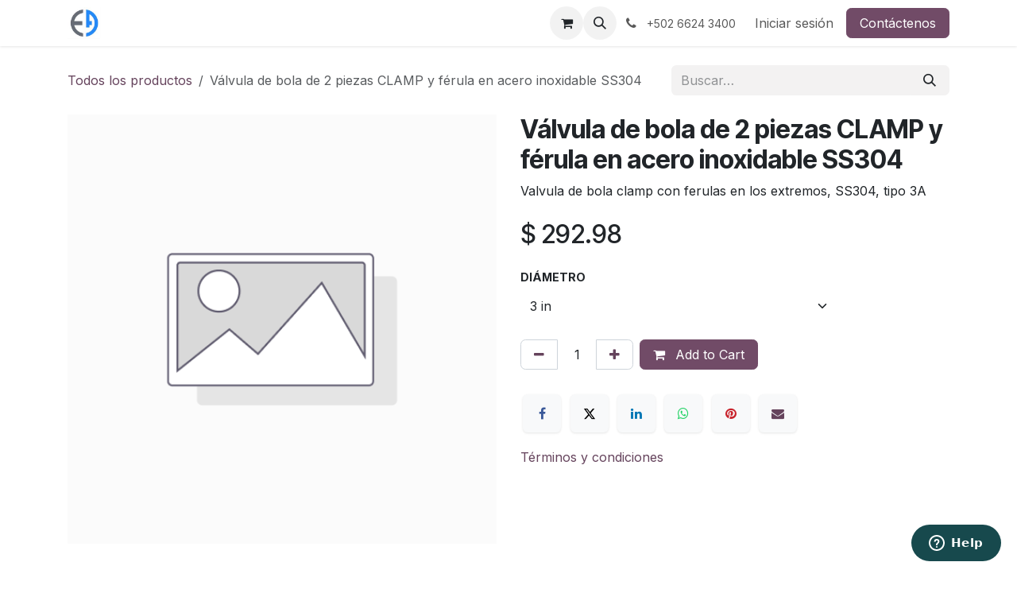

--- FILE ---
content_type: text/html; charset=utf-8
request_url: https://www.enaceroinox.com/shop/valvula-de-bola-de-2-piezas-clamp-y-ferula-en-acero-inoxidable-ss304-2186
body_size: 10902
content:

        

<!DOCTYPE html>
<html lang="es-GT" data-website-id="1" data-main-object="product.template(2186,)" data-add2cart-redirect="1">
    <head>
        <meta charset="utf-8"/>
        <meta http-equiv="X-UA-Compatible" content="IE=edge"/>
        <meta name="viewport" content="width=device-width, initial-scale=1"/>
        <script>
          dataLayer = [{}];
        </script>
          <!-- Google Tag Manager -->
          <script id="tagmanager_code">
            (function(w,d,s,l,i){w[l]=w[l]||[];w[l].push({'gtm.start':
            new Date().getTime(),event:'gtm.js'});var f=d.getElementsByTagName(s)[0],
            j=d.createElement(s),dl=l!='dataLayer'?'&l='+l:'';j.async=true;j.src=
            'https://www.googletagmanager.com/gtm.js?id='+i+dl;f.parentNode.insertBefore(j,f);
            })(window,document,'script','dataLayer','GTM-5WRDK3T');
          </script>
          <!-- End Google Tag Manager -->
        <meta name="generator" content="Odoo"/>
        <meta name="description" content="Valvula de bola clamp con ferulas en los extremos, SS316L, tipo 3A"/>
        <meta name="keywords" content="valvula de bola, valvula de bola clamp, valvula de bola de acero inox"/>
            
        <meta property="og:type" content="website"/>
        <meta property="og:title" content="Válvula de bola de 2 piezas desarmable con  abrazadera y  clamp en los"/>
        <meta property="og:site_name" content="enaceroinox"/>
        <meta property="og:url" content="https://www.enaceroinox.com/shop/valvula-de-bola-de-2-piezas-clamp-y-ferula-en-acero-inoxidable-ss304-2186"/>
        <meta property="og:image" content="https://www.enaceroinox.com/web/image/product.template/2186/image_1024?unique=8aa2713"/>
        <meta property="og:description" content="Valvula de bola clamp con ferulas en los extremos, SS316L, tipo 3A"/>
            
        <meta name="twitter:card" content="summary_large_image"/>
        <meta name="twitter:title" content="Válvula de bola de 2 piezas desarmable con  abrazadera y  clamp en los"/>
        <meta name="twitter:image" content="https://www.enaceroinox.com/web/image/product.template/2186/image_1024?unique=8aa2713"/>
        <meta name="twitter:site" content="@enaceroinox"/>
        <meta name="twitter:description" content="Valvula de bola clamp con ferulas en los extremos, SS316L, tipo 3A"/>
        
        <link rel="canonical" href="https://www.enaceroinox.com/shop/valvula-de-bola-de-2-piezas-clamp-y-ferula-en-acero-inoxidable-ss304-2186"/>
        
        <link rel="preconnect" href="https://fonts.gstatic.com/" crossorigin=""/>
        <title>Válvula de bola de 2 piezas desarmable con  abrazadera y  clamp en los</title>
        <link type="image/x-icon" rel="shortcut icon" href="https://cdn.enaceroinox.com/web/image/website/1/favicon?unique=be56e02"/>
        <link rel="preload" href="https://cdn.enaceroinox.com/web/static/src/libs/fontawesome/fonts/fontawesome-webfont.woff2?v=4.7.0" as="font" crossorigin=""/>
        <link type="text/css" rel="stylesheet" href="/web/assets/1/77a780e/web.assets_frontend.min.css"/>
        <script id="web.layout.odooscript" type="text/javascript">
            var odoo = {
                csrf_token: "2e311a5c04c6493102067205dd74f05a710a5c65o1801442691",
                debug: "",
            };
        </script>
        <script type="text/javascript">
            odoo.__session_info__ = {"is_admin": false, "is_system": false, "is_public": true, "is_internal_user": false, "is_website_user": true, "uid": null, "is_frontend": true, "profile_session": null, "profile_collectors": null, "profile_params": null, "show_effect": false, "currencies": {"9": {"symbol": "$", "position": "before", "digits": [69, 2]}, "1": {"symbol": "\u20ac", "position": "after", "digits": [69, 2]}, "170": {"symbol": "GTQ", "position": "after", "digits": [69, 2]}, "3": {"symbol": "$", "position": "before", "digits": [69, 2]}}, "quick_login": true, "bundle_params": {"lang": "es_GT", "website_id": 1}, "test_mode": false, "websocket_worker_version": "18.0-7", "translationURL": "/website/translations", "cache_hashes": {"translations": "b183a4249f76263923df866a158a0b34b85f7dab"}, "geoip_country_code": "US", "geoip_phone_code": 1, "lang_url_code": "es_GT"};
            if (!/(^|;\s)tz=/.test(document.cookie)) {
                const userTZ = Intl.DateTimeFormat().resolvedOptions().timeZone;
                document.cookie = `tz=${userTZ}; path=/`;
            }
        </script>
        <script type="text/javascript" defer="defer" src="/web/assets/1/dbc3b51/web.assets_frontend_minimal.min.js" onerror="__odooAssetError=1"></script>
        <script type="text/javascript" defer="defer" data-src="/web/assets/1/c8e4bfe/web.assets_frontend_lazy.min.js" onerror="__odooAssetError=1"></script>
        
        <meta name="google-site-verification" content="AKH7Dmet9djy60FbcQMtvWTsXuggDGskLlTF0quX_-c" />
    </head>
    <body>



          <!-- Google Tag Manager (noscript) -->
            <noscript><iframe height="0" width="0" style="display:none;visibility:hidden" src="https://www.googletagmanager.com/ns.html?id=GTM-5WRDK3T"></iframe></noscript>
          <!-- End Google Tag Manager (noscript) -->
        <div id="wrapwrap" class="   ">
            <a class="o_skip_to_content btn btn-primary rounded-0 visually-hidden-focusable position-absolute start-0" href="#wrap">Ir al contenido</a>
                <header id="top" data-anchor="true" data-name="Header" data-extra-items-toggle-aria-label="Botón de elementos adicionales" class="   o_header_fixed" style=" ">
                    
    <nav data-name="Navbar" aria-label="Main" class="navbar navbar-expand-lg navbar-light o_colored_level o_cc d-none d-lg-block shadow-sm ">
        

            <div id="o_main_nav" class="o_main_nav container">
                
    <a data-name="Navbar Logo" href="/" class="navbar-brand logo me-4">
            
            <span role="img" aria-label="Logo of enaceroinox" title="enaceroinox"><img src="https://cdn.enaceroinox.com/web/image/website/1/logo/enaceroinox?unique=be56e02" class="img img-fluid" width="95" height="40" alt="enaceroinox" loading="lazy"/></span>
        </a>
    
                
    <ul role="menu" id="top_menu" class="nav navbar-nav top_menu o_menu_loading me-auto">
        

                    
    <li role="presentation" class="nav-item">
        <a role="menuitem" href="/" class="nav-link ">
            <span>Inicio</span>
        </a>
    </li>
    <li role="presentation" class="nav-item dropdown ">
        <a data-bs-toggle="dropdown" href="#" role="menuitem" class="nav-link dropdown-toggle   ">
            <span>Productos</span>
        </a><ul role="menu" class="dropdown-menu ">
    <li role="presentation" class="">
        <a role="menuitem" href="/laminas-en-acero-inoxidable" class="dropdown-item ">
            <span>Láminas</span>
        </a>
    </li>
    <li role="presentation" class="">
        <a role="menuitem" href="/tuberia-perfiles-en-acero-inoxidable" class="dropdown-item ">
            <span>Tubería y perfiles</span>
        </a>
    </li>
        </ul>
    </li>
    <li role="presentation" class="nav-item">
        <a role="menuitem" href="/shop" class="nav-link ">
            <span>Tienda</span>
        </a>
    </li>
    <li role="presentation" class="nav-item">
        <a role="menuitem" href="/jobs" class="nav-link ">
            <span>Empleos</span>
        </a>
    </li>
                
    </ul>
                
                <ul class="navbar-nav align-items-center gap-2 flex-shrink-0 justify-content-end ps-3">
                    
        
            <li class=" divider d-none"></li> 
            <li class="o_wsale_my_cart  ">
                <a href="/shop/cart" aria-label="Carrito de comercio electrónico" class="o_navlink_background btn position-relative rounded-circle p-1 text-center text-reset">
                    <div class="">
                        <i class="fa fa-shopping-cart fa-stack o_editable_media"></i>
                        <sup class="my_cart_quantity badge text-bg-primary position-absolute top-0 end-0 mt-n1 me-n1 rounded-pill d-none" data-order-id="">0</sup>
                    </div>
                </a>
            </li>
        
                    
        <li class="">
                <div class="modal fade" id="o_search_modal" aria-hidden="true" tabindex="-1">
                    <div class="modal-dialog modal-lg pt-5">
                        <div class="modal-content mt-5">
    <form method="get" class="o_searchbar_form s_searchbar_input " action="/website/search" data-snippet="s_searchbar_input">
            <div role="search" class="input-group input-group-lg">
        <input type="search" name="search" class="search-query form-control oe_search_box border border-end-0 p-3 border-0 bg-light" placeholder="Buscar…" value="" data-search-type="all" data-limit="5" data-display-image="true" data-display-description="true" data-display-extra-link="true" data-display-detail="true" data-order-by="name asc"/>
        <button type="submit" aria-label="Búsqueda" title="Búsqueda" class="btn oe_search_button border border-start-0 px-4 bg-o-color-4">
            <i class="oi oi-search"></i>
        </button>
    </div>

            <input name="order" type="hidden" class="o_search_order_by" value="name asc"/>
            
    
        </form>
                        </div>
                    </div>
                </div>
                <a data-bs-target="#o_search_modal" data-bs-toggle="modal" role="button" title="Búsqueda" href="#" class="btn rounded-circle p-1 lh-1 o_navlink_background text-reset o_not_editable">
                    <i class="oi oi-search fa-stack lh-lg"></i>
                </a>
        </li>
                    
        <li class="">
                <div data-name="Text" class="s_text_block ">
                    <a href="tel://+502 6624 3400" class="nav-link o_nav-link_secondary p-2 oe_edited_link" data-bs-original-title="" title="" aria-describedby="popover60583">
                        <i class="fa fa-1x fa-fw fa-phone me-1"></i>
                        <span class="o_force_ltr"><small><font style="vertical-align: inherit;"><font style="vertical-align: inherit;">+502 6624 3400</font></font></small></span></a>
                </div>
        </li>
                    
                    
                    
            <li class=" o_no_autohide_item">
                <a href="/web/login" class="o_nav_link_btn nav-link border px-3">Iniciar sesión</a>
            </li>
                    
        
        
                    
    <div class="oe_structure oe_structure_solo ">
      <section class="s_text_block oe_unremovable oe_unmovable" data-snippet="s_text_block" data-name="Text">
        <div class="container">
          <a href="/contactus" class="btn btn-primary btn_cta oe_unremovable btn_ca w-100">Contáctenos</a>
        </div>
      </section>
    </div>
                </ul>
            </div>
        
    </nav>
    <nav data-name="Navbar" aria-label="Mobile" class="navbar  navbar-light o_colored_level o_cc o_header_mobile d-block d-lg-none shadow-sm ">
        

        <div class="o_main_nav container flex-wrap justify-content-between">
            
    <a data-name="Navbar Logo" href="/" class="navbar-brand logo ">
            
            <span role="img" aria-label="Logo of enaceroinox" title="enaceroinox"><img src="https://cdn.enaceroinox.com/web/image/website/1/logo/enaceroinox?unique=be56e02" class="img img-fluid" width="95" height="40" alt="enaceroinox" loading="lazy"/></span>
        </a>
    
            <ul class="o_header_mobile_buttons_wrap navbar-nav flex-row align-items-center gap-2 mb-0">
        
            <li class=" divider d-none"></li> 
            <li class="o_wsale_my_cart  ">
                <a href="/shop/cart" aria-label="Carrito de comercio electrónico" class="o_navlink_background_hover btn position-relative rounded-circle border-0 p-1 text-reset">
                    <div class="">
                        <i class="fa fa-shopping-cart fa-stack o_editable_media"></i>
                        <sup class="my_cart_quantity badge text-bg-primary position-absolute top-0 end-0 mt-n1 me-n1 rounded-pill d-none" data-order-id="">0</sup>
                    </div>
                </a>
            </li>
        
                <li class="o_not_editable">
                    <button class="nav-link btn me-auto p-2" type="button" data-bs-toggle="offcanvas" data-bs-target="#top_menu_collapse_mobile" aria-controls="top_menu_collapse_mobile" aria-expanded="false" aria-label="Alternar navegación">
                        <span class="navbar-toggler-icon"></span>
                    </button>
                </li>
            </ul>
            <div id="top_menu_collapse_mobile" class="offcanvas offcanvas-end o_navbar_mobile">
                <div class="offcanvas-header justify-content-end o_not_editable">
                    <button type="button" class="nav-link btn-close" data-bs-dismiss="offcanvas" aria-label="Cerrar"></button>
                </div>
                <div class="offcanvas-body d-flex flex-column justify-content-between h-100 w-100">
                    <ul class="navbar-nav">
                        
                        
        <li class="">
    <form method="get" class="o_searchbar_form s_searchbar_input " action="/website/search" data-snippet="s_searchbar_input">
            <div role="search" class="input-group mb-3">
        <input type="search" name="search" class="search-query form-control oe_search_box rounded-start-pill text-bg-light ps-3 border-0 bg-light" placeholder="Buscar…" value="" data-search-type="all" data-limit="0" data-display-image="true" data-display-description="true" data-display-extra-link="true" data-display-detail="true" data-order-by="name asc"/>
        <button type="submit" aria-label="Búsqueda" title="Búsqueda" class="btn oe_search_button rounded-end-pill bg-o-color-3 pe-3">
            <i class="oi oi-search"></i>
        </button>
    </div>

            <input name="order" type="hidden" class="o_search_order_by" value="name asc"/>
            
    
        </form>
        </li>
                        
    <ul role="menu" class="nav navbar-nav top_menu  ">
        

                            
    <li role="presentation" class="nav-item">
        <a role="menuitem" href="/" class="nav-link ">
            <span>Inicio</span>
        </a>
    </li>
    <li role="presentation" class="nav-item dropdown ">
        <a data-bs-toggle="dropdown" href="#" role="menuitem" class="nav-link dropdown-toggle   d-flex justify-content-between align-items-center">
            <span>Productos</span>
        </a><ul role="menu" class="dropdown-menu position-relative rounded-0 o_dropdown_without_offset">
    <li role="presentation" class="">
        <a role="menuitem" href="/laminas-en-acero-inoxidable" class="dropdown-item ">
            <span>Láminas</span>
        </a>
    </li>
    <li role="presentation" class="">
        <a role="menuitem" href="/tuberia-perfiles-en-acero-inoxidable" class="dropdown-item ">
            <span>Tubería y perfiles</span>
        </a>
    </li>
        </ul>
    </li>
    <li role="presentation" class="nav-item">
        <a role="menuitem" href="/shop" class="nav-link ">
            <span>Tienda</span>
        </a>
    </li>
    <li role="presentation" class="nav-item">
        <a role="menuitem" href="/jobs" class="nav-link ">
            <span>Empleos</span>
        </a>
    </li>
                        
    </ul>
                        
        <li class="">
                <div data-name="Text" class="s_text_block mt-2 border-top pt-2 o_border_contrast">
                    <a href="tel://+502 6624 3400" class="nav-link o_nav-link_secondary p-2 oe_edited_link" data-bs-original-title="" title="" aria-describedby="popover60583">
                        <i class="fa fa-1x fa-fw fa-phone me-1"></i>
                        <span class="o_force_ltr"><small><font style="vertical-align: inherit;"><font style="vertical-align: inherit;">+502 6624 3400</font></font></small></span></a>
                </div>
        </li>
                        
                    </ul>
                    <ul class="navbar-nav gap-2 mt-3 w-100">
                        
                        
            <li class=" o_no_autohide_item">
                <a href="/web/login" class="nav-link o_nav_link_btn w-100 border text-center">Iniciar sesión</a>
            </li>
                        
        
        
                        
    <div class="oe_structure oe_structure_solo ">
      <section class="s_text_block oe_unremovable oe_unmovable" data-snippet="s_text_block" data-name="Text">
        <div class="container">
          <a href="/contactus" class="btn btn-primary btn_cta oe_unremovable btn_ca w-100 w-100">Contáctenos</a>
        </div>
      </section>
    </div>
                    </ul>
                </div>
            </div>
        </div>
    
    </nav>
    
        </header>
                <main>
                    
            <div itemscope="itemscope" itemtype="http://schema.org/Product" id="wrap" class="js_sale o_wsale_product_page ecom-zoomable zoomodoo-next" data-ecom-zoom-click="1">
                <div class="oe_structure oe_empty oe_structure_not_nearest" id="oe_structure_website_sale_product_1" data-editor-message="ARRASTRE BLOQUES DE CREACIÓN AQUÍ PARA QUE ESTÉN DISPONIBLES EN TODOS LOS PRODUCTOS"></div>
                <section id="product_detail" class="oe_website_sale container my-3 my-lg-4 " data-view-track="1">
                    <div class="row align-items-center">
                        <div class="col d-flex align-items-center order-1 order-lg-0">
                            <ol class="o_wsale_breadcrumb breadcrumb p-0 mb-4 m-lg-0">
                                <li class="o_not_editable breadcrumb-item d-none d-lg-inline-block">
                                    <a href="/shop">
                                        <i class="oi oi-chevron-left d-lg-none me-1" role="presentación"></i>Todos los productos
                                    </a>
                                </li>
                                <li class="o_not_editable breadcrumb-item d-lg-none">
                                    <a class="py-2 py-lg-0" href="/shop">
                                        <i class="oi oi-chevron-left me-1" role="presentation"></i>Todos los productos
                                    </a>
                                </li>
                                <li class="breadcrumb-item d-none d-lg-inline-block active">
                                    <span>Válvula de bola de 2 piezas CLAMP y férula en acero inoxidable SS304</span>
                                </li>
                            </ol>
                        </div>
                        <div class="col-lg-4 d-flex align-items-center">
                            <div class="d-flex justify-content-between w-100">
    <form method="get" class="o_searchbar_form s_searchbar_input o_wsale_products_searchbar_form me-auto flex-grow-1 mb-4 mb-lg-0" action="/shop" data-snippet="s_searchbar_input">
            <div role="search" class="input-group me-sm-2">
        <input type="search" name="search" class="search-query form-control oe_search_box border-0 text-bg-light border-0 bg-light" placeholder="Buscar…" data-search-type="products" data-limit="5" data-display-image="true" data-display-description="true" data-display-extra-link="true" data-display-detail="true" data-order-by="name asc"/>
        <button type="submit" aria-label="Búsqueda" title="Búsqueda" class="btn oe_search_button btn btn-light">
            <i class="oi oi-search"></i>
        </button>
    </div>

            <input name="order" type="hidden" class="o_search_order_by" value="name asc"/>
            
        
        </form>
        <div class="o_pricelist_dropdown dropdown d-none">
            
                <a role="button" href="#" data-bs-toggle="dropdown" class="dropdown-toggle btn btn-light">
                    enaceroinox USD
                </a>
                <div class="dropdown-menu" role="menu">
                </div>
            
        </div>
                            </div>
                        </div>
                    </div>
                    <div class="row" id="product_detail_main" data-name="Product Page" data-image_width="50_pc" data-image_layout="carousel">
                        <div class="col-lg-6 mt-lg-4 o_wsale_product_images position-relative" data-image-amount="1">
        <div id="o-carousel-product" data-bs-ride="true" class=" carousel slide position-sticky mb-3 overflow-hidden" data-name="Carrusel de productos">
            <div class="o_carousel_product_outer carousel-outer position-relative d-flex align-items-center w-100 overflow-hidden">
                <div class="carousel-inner h-100">
                        <div class="carousel-item h-100 text-center active">
        <div class="position-relative d-inline-flex overflow-hidden m-auto w-100">
            <span class="o_ribbon d-none z-1" style=""></span>
            <div name="o_img_with_max_suggested_width" class="d-flex align-items-start justify-content-center w-100 oe_unmovable"><img src="https://cdn.enaceroinox.com/web/image/product.product/7693/image_1024/%5BValvula_bola_clamp_AI-304-3A-3%5D%20V%C3%A1lvula%20de%20bola%20de%202%20piezas%20CLAMP%20y%20f%C3%A9rula%20en%20acero%20inoxidable%20SS304%20%283%20in%29?unique=69e19cc" class="img img-fluid oe_unmovable product_detail_img w-100" alt="Válvula de bola de 2 piezas CLAMP y férula en acero inoxidable SS304" loading="lazy"/></div>
        </div>
                        </div>
                </div>
            </div>
        </div>
                        </div>
                        <div id="product_details" class="col-lg-6 mt-md-4">
                            <h1 itemprop="name">Válvula de bola de 2 piezas CLAMP y férula en acero inoxidable SS304</h1>
                            <span itemprop="url" style="display:none;">https://www.enaceroinox.com/shop/valvula-de-bola-de-2-piezas-clamp-y-ferula-en-acero-inoxidable-ss304-2186</span>
                            <span itemprop="image" style="display:none;">https://www.enaceroinox.com/web/image/product.template/2186/image_1920?unique=4330c18</span>
                            <div class="oe_structure" placeholder="Una descripción detallada y con formato para promocionar su producto en esta página. Use &#39;/&#39; para explorar más funciones."><p>Valvula de bola clamp con ferulas en los extremos, SS304, tipo 3A</p></div>
                            <form action="/shop/cart/update" method="POST">
                                <input type="hidden" name="csrf_token" value="2e311a5c04c6493102067205dd74f05a710a5c65o1801442691"/>
                                <div class="js_product js_main_product mb-3">
                                    <div>
        <div itemprop="offers" itemscope="itemscope" itemtype="http://schema.org/Offer" class="product_price mt-2 mb-3 d-inline-block">
            <h3 class="css_editable_mode_hidden">
                <span class="oe_price" style="white-space: nowrap;" data-oe-type="monetary" data-oe-expression="combination_info[&#39;price&#39;]">$ <span class="oe_currency_value">292.98</span></span>
                <span itemprop="price" style="display:none;">292.98</span>
                <span itemprop="priceCurrency" style="display:none;">USD</span>
                <span style="text-decoration: line-through; white-space: nowrap;" itemprop="listPrice" class="text-muted oe_default_price ms-1 h5 d-none" data-oe-type="monetary" data-oe-expression="combination_info[&#39;list_price&#39;]">$ <span class="oe_currency_value">292.98</span></span>
            </h3>
            <h3 class="css_non_editable_mode_hidden decimal_precision" data-precision="2">
                <span><span class="oe_currency_value">0.00</span> GTQ</span>
            </h3>
        </div>
        <div id="product_unavailable" class="d-none">
            <h3 class="fst-italic">No está disponible para venta</h3>
        </div>
                                    </div>
                                    
                                        <input type="hidden" class="product_id" name="product_id" value="7693"/>
                                        <input type="hidden" class="product_template_id" name="product_template_id" value="2186"/>
                                        <input type="hidden" class="product_category_id" name="product_category_id" value="58"/>
        <ul class="list-unstyled js_add_cart_variants mb-0 flex-column" data-attribute_exclusions="{&#34;exclusions&#34;: {&#34;771&#34;: [], &#34;772&#34;: []}, &#34;archived_combinations&#34;: [], &#34;parent_exclusions&#34;: {}, &#34;parent_combination&#34;: [], &#34;parent_product_name&#34;: null, &#34;mapped_attribute_names&#34;: {&#34;771&#34;: &#34;Di\u00e1metro: 3 in&#34;, &#34;772&#34;: &#34;Di\u00e1metro: 4 in&#34;}}">

                
                <li data-attribute_id="5" data-attribute_name="Diámetro" data-attribute_display_type="select" class="variant_attribute ">

                    
                    <strong class="attribute_name">Diámetro</strong>

                        <select data-attribute_id="5" class="form-select css_attribute_select o_wsale_product_attribute js_variant_change always " name="ptal-186">
                                <option value="771" data-attribute-value-id="74" data-value_id="771" data-value_name="3 in" data-attribute_name="Diámetro" selected="True">
                                    <span>3 in</span>
                                </option>
                                <option value="772" data-attribute-value-id="75" data-value_id="772" data-value_name="4 in" data-attribute_name="Diámetro">
                                    <span>4 in</span>
                                </option>
                        </select>
                </li>
        </ul>
                                    
                                    <p class="css_not_available_msg alert alert-warning">Esta combinación no existe.</p>
                                    <div id="o_wsale_cta_wrapper" class="d-flex flex-wrap align-items-center">
                                        
            <div contenteditable="false" class="css_quantity input-group d-inline-flex me-2 mb-2 align-middle">
                <a class="btn btn-link js_add_cart_json" aria-label="Eliminar uno" title="Eliminar uno" href="#">
                    <i class="fa fa-minus"></i>
                </a>
                <input type="text" class="form-control quantity text-center" data-min="1" name="add_qty" value="1"/>
                <a class="btn btn-link float_left js_add_cart_json" aria-label="Agregar uno" title="Agregar uno" href="#">
                    <i class="fa fa-plus"></i>
                </a>
            </div>
                                        <div id="add_to_cart_wrap" class="d-inline-flex align-items-center mb-2 me-auto">
                                            
                    <a role="button" id="add_to_cart" class="btn btn-primary js_check_product a-submit d-block d-sm-inline-block" href="#" onclick="dataLayer.push({ event: &#39;add_to_cart&#39;, ecommerce: { currency : &#39;USD&#39;, value : 292.98, items: [ { item_id : &#39;Válvula de bola de 2 piezas CLAMP y férula en acero inoxidable SS304&#39;, item_name : &#39;Válvula de bola de 2 piezas CLAMP y férula en acero inoxidable SS304&#39;, discount : 0.0, item_category : &#39;&#39;, price : 292.98, quantity : 1 }] }});">
                        <i class="fa fa-shopping-cart me-2"></i>
                        Add to Cart
                    </a>
            
        </div>
                                        <div id="product_option_block" class="d-flex flex-wrap w-100"></div>
                                    </div>
            
        
                <div class="stock_info_div align-items-center mb-2 mr-2" style="display:none;" id="7693" value="9.0" allow="deny">
                <div class="stock-panels" style="z-index: 5;position: relative;margin-right: 10px;"> 
                    <div class="in-stock-msg stock-status mt8 " style="background:#008A00;color:#FFFFFF;">
                        <span> Zona Empresarial Naranjo: 5.0 </span>
                        <span>Unidad(es)</span>
                    </div>
                </div>
                <div class="stock-panels" style="z-index: 5;position: relative;margin-right: 10px;"> 
                    <div class="out-stock-msg  stock-status mt8 " style="background:#FF0000;color:#FFFFFF;">
                        <span> Ofibodegas Fraijanes: 0.0 </span>
                        <span>Unidad(es)</span>
                    </div>
                </div>
                <div class="stock-panels" style="z-index: 5;position: relative;margin-right: 10px;"> 
                    <div class="in-stock-msg stock-status mt8 " style="background:#008A00;color:#FFFFFF;">
                        <span> Zona 13: 4.0 </span>
                        <span>Unidad(es)</span>
                    </div>
                </div>
                <div class="stock-panels" style="z-index: 5;position: relative;margin-right: 10px;"> 
                    <div class="out-stock-msg  stock-status mt8 " style="background:#FF0000;color:#FFFFFF;">
                        <span> Ofibodegas San Andres II: 0.0 </span>
                        <span>Unidad(es)</span>
                    </div>
                </div>
                    
                </div>
                <div class="stock_info_div align-items-center mb-2 mr-2" style="display:none;" id="7694" value="4.0" allow="deny">
                <div class="stock-panels" style="z-index: 5;position: relative;margin-right: 10px;"> 
                    <div class="in-stock-msg stock-status mt8 " style="background:#008A00;color:#FFFFFF;">
                        <span> Zona Empresarial Naranjo: 2.0 </span>
                        <span>Unidad(es)</span>
                    </div>
                </div>
                <div class="stock-panels" style="z-index: 5;position: relative;margin-right: 10px;"> 
                    <div class="out-stock-msg  stock-status mt8 " style="background:#FF0000;color:#FFFFFF;">
                        <span> Ofibodegas Fraijanes: 0.0 </span>
                        <span>Unidad(es)</span>
                    </div>
                </div>
                <div class="stock-panels" style="z-index: 5;position: relative;margin-right: 10px;"> 
                    <div class="in-stock-msg stock-status mt8 " style="background:#008A00;color:#FFFFFF;">
                        <span> Zona 13: 1.0 </span>
                        <span>Unidad(es)</span>
                    </div>
                </div>
                <div class="stock-panels" style="z-index: 5;position: relative;margin-right: 10px;"> 
                    <div class="in-stock-msg stock-status mt8 " style="background:#008A00;color:#FFFFFF;">
                        <span> Ofibodegas San Andres II: 1.0 </span>
                        <span>Unidad(es)</span>
                    </div>
                </div>
                    
                </div>
        
            
            <div class="availability_messages o_not_editable"></div>
        <div class="o_product_tags o_field_tags d-flex flex-wrap align-items-center gap-2 mb-2 mt-1">
        </div>
                                </div>
                            </form>
                            <div id="contact_us_wrapper" class="d-none oe_structure oe_structure_solo ">
                                <section class="s_text_block" data-snippet="s_text_block" data-name="Text">
                                    <div class="container">
                                        <a class="btn btn-primary btn_cta" href="/contactus">
                                            Contáctanos
                                        </a>
                                    </div>
                                </section>
                            </div>
                            <div id="product_attributes_simple">
                                <table class="table table-sm text-muted d-none">
                                </table>
                            </div>
                            <div id="o_product_terms_and_share" class="d-flex justify-content-between flex-column flex-md-row align-items-md-end gap-3 mb-3">
            <div data-snippet="s_share" data-name="Share" class="s_share text-start o_no_link_popover">
                <h4 class="s_share_title d-none o_default_snippet_text">Compartir</h4>
                <a href="https://www.facebook.com/sharer/sharer.php?u={url}" target="_blank" aria-label="Facebook" class="s_share_facebook">
                    <i class="fa fa-facebook rounded shadow-sm"></i>
                </a>
                <a href="https://twitter.com/intent/tweet?text={title}&amp;url={url}" target="_blank" aria-label="X" class="s_share_twitter">
                    <i class="fa fa-twitter rounded shadow-sm"></i>
                </a>
                <a href="https://www.linkedin.com/sharing/share-offsite/?url={url}" target="_blank" aria-label="LinkedIn" class="s_share_linkedin">
                    <i class="fa fa-linkedin rounded shadow-sm"></i>
                </a>
                <a href="https://wa.me/?text={title}" target="_blank" aria-label="WhatsApp" class="s_share_whatsapp">
                    <i class="fa fa-whatsapp rounded shadow-sm"></i>
                </a>
                <a href="https://pinterest.com/pin/create/button/?url={url}&amp;media={media}&amp;description={title}" target="_blank" aria-label="Pinterest" class="s_share_pinterest">
                    <i class="fa fa-pinterest rounded shadow-sm"></i>
                </a>
                <a href="mailto:?body={url}&amp;subject={title}" aria-label="Correo electrónico" class="s_share_email">
                    <i class="fa fa-envelope rounded shadow-sm"></i>
                </a>
            </div></div>
            <input id="wsale_user_email" type="hidden" value=""/>
    <p class="text-muted">
      <a href="/terms" data-bs-original-title="" title="">Términos y condiciones</a>
      <br/>
    </p>
                        </div>
                    </div>
                </section>
                
                <div class="oe_structure oe_empty oe_structure_not_nearest mt16" id="oe_structure_website_sale_product_2" data-editor-message="ARRASTRE BLOQUES DE CREACIÓN AQUÍ PARA QUE ESTÉN DISPONIBLES EN TODOS LOS PRODUCTOS"></div>
            </div>
              <script>
                dataLayer.push({
                              event: "view_item",
                              ecommerce: {
                                currency: 'USD',
                                value: 292.98,
                                items: [
                                {
                                  item_id: 'Válvula de bola de 2 piezas CLAMP y férula en acero inoxidable SS304',
                                  item_name: 'Válvula de bola de 2 piezas CLAMP y férula en acero inoxidable SS304',
                                  discount: 0,
                                  index:1,
                                  price: 292.98,
                                  quantity: 1
                                }
                                ]
                              }
                            });
              </script>
        
        <div id="o_shared_blocks" class="oe_unremovable"><div class="modal fade" id="o_search_modal" aria-hidden="true" tabindex="-1">
                    <div class="modal-dialog modal-lg pt-5">
                        <div class="modal-content mt-5">
    <form method="get" class="o_searchbar_form o_wait_lazy_js s_searchbar_input" action="/website/search" data-snippet="s_searchbar_input">
            <div role="search" class="input-group input-group-lg">
        <input type="search" name="search" data-oe-model="ir.ui.view" data-oe-id="8277" data-oe-field="arch" data-oe-xpath="/data/xpath[3]/form/t[1]/div[1]/input[1]" class="search-query form-control oe_search_box border-0 bg-light border border-end-0 p-3" placeholder="Buscar…" data-search-type="all" data-limit="5" data-display-image="true" data-display-description="true" data-display-extra-link="true" data-display-detail="true" data-order-by="name asc" autocomplete="off"/>
        <button type="submit" aria-label="Búsqueda" title="Búsqueda" class="btn oe_search_button border border-start-0 px-4 bg-o-color-4">
            <i class="oi oi-search o_editable_media" data-oe-model="ir.ui.view" data-oe-id="8277" data-oe-field="arch" data-oe-xpath="/data/xpath[3]/form/t[1]/div[1]/button[1]/i[1]"></i>
        </button>
    </div>

            <input name="order" type="hidden" class="o_search_order_by" data-oe-model="ir.ui.view" data-oe-id="8277" data-oe-field="arch" data-oe-xpath="/data/xpath[3]/form/input[1]" value="name asc"/>
            
    
        </form>
                        </div>
                    </div>
                </div></div>
                </main>
                <footer id="bottom" data-anchor="true" data-name="Footer" class="o_footer o_colored_level o_cc ">
                    <div id="footer" class="oe_structure oe_structure_solo">
      <section class="s_text_block pt40 pb16" data-snippet="s_text_block" data-name="Text" style="background-image: none;">
        <div class="container">
          <div class="row">
            <div class="pt24 pb24 o_colored_level col-lg-3" data-bs-original-title="" title="" aria-describedby="tooltip310663">
              <h5 class="mb-3"><font style="vertical-align: inherit;"><font style="vertical-align: inherit;"><font style="vertical-align: inherit;"><font style="vertical-align: inherit;"><font style="vertical-align: inherit;"><font style="vertical-align: inherit;"><font style="vertical-align: inherit;"><font style="vertical-align: inherit;">Enlaces de Interés</font></font></font></font></font></font></font></font></h5>
              <ul class="list-unstyled">
                <li>
                  <a href="/" data-bs-original-title="" title="" aria-describedby="tooltip495843"><font style="vertical-align: inherit;"><font style="vertical-align: inherit;"><font style="vertical-align: inherit;"><font style="vertical-align: inherit;"><font style="vertical-align: inherit;"><font style="vertical-align: inherit;"><font style="vertical-align: inherit;"><font style="vertical-align: inherit;"><font style="vertical-align: inherit;"><font style="vertical-align: inherit;">Inicio</font></font></font></font></font></font></font></font></font></font></a>
                </li>
                <li>
                  <a href="/aboutus" data-bs-original-title="" title="" aria-describedby="tooltip748998"><font style="vertical-align: inherit;"><font style="vertical-align: inherit;"><font style="vertical-align: inherit;"><font style="vertical-align: inherit;"><font style="vertical-align: inherit;"><font style="vertical-align: inherit;"><font style="vertical-align: inherit;"><font style="vertical-align: inherit;">Acerca de</font></font></font></font></font></font></font></font></a>
                </li>
                <li data-bs-original-title="" title="" aria-describedby="tooltip539232">
                  <a href="/shop" data-bs-original-title="" title=""><font style="vertical-align: inherit;"><font style="vertical-align: inherit;"><font style="vertical-align: inherit;"><font style="vertical-align: inherit;"><font style="vertical-align: inherit;"><font style="vertical-align: inherit;"><font style="vertical-align: inherit;"><font style="vertical-align: inherit;"><font style="vertical-align: inherit;"><font style="vertical-align: inherit;">Productos</font></font></font></font></font></font></font></font></font></font></a>
                </li>
                <li>
                  <a href="https://www.fabricainox.com" data-bs-original-title="" title="" aria-describedby="tooltip146175"><font style="vertical-align: inherit;"><font style="vertical-align: inherit;"><font style="vertical-align: inherit;"><font style="vertical-align: inherit;"><font style="vertical-align: inherit;"><font style="vertical-align: inherit;"><font style="vertical-align: inherit;"><font style="vertical-align: inherit;">Servicios</font></font></font></font></font></font></font></font></a>
                </li>
                <li>
                  <a href="/slides" data-bs-original-title="" title="" aria-describedby="tooltip146175"><font style="vertical-align: inherit;"><font style="vertical-align: inherit;"><font style="vertical-align: inherit;"><font style="vertical-align: inherit;"><font style="vertical-align: inherit;"><font style="vertical-align: inherit;"><font style="vertical-align: inherit;"><font style="vertical-align: inherit;"><font style="vertical-align: inherit;"><font style="vertical-align: inherit;">aprendizaje electrónico</font></font></font></font></font></font></font></font></font></font><br/></a></li>
                <li>
                  <a href="/jobs"><font style="vertical-align: inherit;"><font style="vertical-align: inherit;"><font style="vertical-align: inherit;"><font style="vertical-align: inherit;"><font style="vertical-align: inherit;"><font style="vertical-align: inherit;"><font style="vertical-align: inherit;"><font style="vertical-align: inherit;">Empleos</font></font></font></font></font></font></font></font></a>
                </li>
                <li data-bs-original-title="" title="" aria-describedby="tooltip824480">
                  <a href="/terms" data-bs-original-title="" title=""><font style="vertical-align: inherit;"><font style="vertical-align: inherit;"><font style="vertical-align: inherit;"><font style="vertical-align: inherit;"><font style="vertical-align: inherit;"><font style="vertical-align: inherit;"><font style="vertical-align: inherit;"><font style="vertical-align: inherit;">Términos y condiciones</font></font></font></font></font></font></font></font></a>
                </li>
                <li>
                  <a href="/contactus" data-bs-original-title="" title="" aria-describedby="tooltip688467"><font style="vertical-align: inherit;"><font style="vertical-align: inherit;"><font style="vertical-align: inherit;"><font style="vertical-align: inherit;"><font style="vertical-align: inherit;"><font style="vertical-align: inherit;"><font style="vertical-align: inherit;"><font style="vertical-align: inherit;"><font style="vertical-align: inherit;"><font style="vertical-align: inherit;">Contáctenos</font></font></font></font></font></font></font></font></font></font></a>
                </li>
              </ul>
            </div>
            <div class="pt24 pb24 o_colored_level col-lg-5">
              <h5 class="mb-3"><font style="vertical-align: inherit;"><font style="vertical-align: inherit;"><font style="vertical-align: inherit;"><font style="vertical-align: inherit;"><font style="vertical-align: inherit;"><font style="vertical-align: inherit;"><font style="vertical-align: inherit;"><font style="vertical-align: inherit;"><font style="vertical-align: inherit;"><font style="vertical-align: inherit;">Acerca de</font></font></font></font></font></font></font></font></font></font></h5>
              <p><font style="vertical-align: inherit;"><font style="vertical-align: inherit;"><font style="vertical-align: inherit;"><font style="vertical-align: inherit;"><font style="vertical-align: inherit;"><font style="vertical-align: inherit;"><font style="vertical-align: inherit;"><font style="vertical-align: inherit;">Importación y venta de&nbsp;</font></font></font></font></font></font></font></font><span style="caret-color: rgb(51, 51, 51);"><font style="vertical-align: inherit;"><font style="vertical-align: inherit;"><font style="vertical-align: inherit;"><font style="vertical-align: inherit;"><font style="vertical-align: inherit;"><font style="vertical-align: inherit;"><font style="vertical-align: inherit;"><font style="vertical-align: inherit;">láminas, tubería, accesorios (fittings), abrasivos y consumibles en acero inoxidable.</font></font></font></font></font></font></font></font></span><br/><br/><span style="caret-color: rgb(51, 51, 51);"><font style="vertical-align: inherit;"><font style="vertical-align: inherit;"><font style="vertical-align: inherit;"><font style="vertical-align: inherit;"><font style="vertical-align: inherit;"><font style="vertical-align: inherit;"><font style="vertical-align: inherit;"><font style="vertical-align: inherit;">Contamos con una fábrica para realizar proyectos en acero inoxidable.</font></font></font></font></font></font></font></font></span><br/></p>
            </div>
            <div id="connect" class="pt24 pb24 o_colored_level col-lg-4">
              <h5 class="mb-3"><font style="vertical-align: inherit;"><font style="vertical-align: inherit;"><font style="vertical-align: inherit;"><font style="vertical-align: inherit;"><font style="vertical-align: inherit;"><font style="vertical-align: inherit;"><font style="vertical-align: inherit;"><font style="vertical-align: inherit;">Contacte con nosotros</font></font></font></font></font></font></font></font></h5>
              <ul class="list-unstyled">
                <li>
                  <i class="fa fa-comment fa-fw me-2"><font style="vertical-align: inherit;"><font style="vertical-align: inherit;"></font></font></i>
                  <a href="/contactus"><font style="vertical-align: inherit;"><font style="vertical-align: inherit;"><font style="vertical-align: inherit;"><font style="vertical-align: inherit;"><font style="vertical-align: inherit;"><font style="vertical-align: inherit;"><font style="vertical-align: inherit;"><font style="vertical-align: inherit;"><font style="vertical-align: inherit;"><font style="vertical-align: inherit;">Contáctenos</font></font></font></font></font></font></font></font></font></font></a>
                </li>
                <li>
                  <i class="fa fa-envelope fa-fw me-2"><font style="vertical-align: inherit;"><font style="vertical-align: inherit;"></font></font></i>
                  <a href="mailto:sales@enaceroinox.com" data-bs-original-title="" title="" aria-describedby="tooltip95323"><font style="vertical-align: inherit;"><font style="vertical-align: inherit;"><font style="vertical-align: inherit;"><font style="vertical-align: inherit;"><font style="vertical-align: inherit;"><font style="vertical-align: inherit;"><font style="vertical-align: inherit;"><font style="vertical-align: inherit;"><font style="vertical-align: inherit;"><font style="vertical-align: inherit;">ventas@enaceroinox.com</font></font></font></font></font></font></font></font></font></font></a>
                </li>
                <li>
                  <i class="fa fa-phone fa-fw me-2"><font style="vertical-align: inherit;"><font style="vertical-align: inherit;"></font></font></i>
                  <span class="o_force_ltr">
                    <a href="tel:+ (502) 6624-3400" data-bs-original-title="" title="" aria-describedby="tooltip383593"><font style="vertical-align: inherit;"><font style="vertical-align: inherit;"><font style="vertical-align: inherit;"><font style="vertical-align: inherit;"><font style="vertical-align: inherit;"><font style="vertical-align: inherit;"><font style="vertical-align: inherit;"><font style="vertical-align: inherit;"><font style="vertical-align: inherit;"><font style="vertical-align: inherit;">(502) 6624-3400 / (503) 2113-0264</font></font></font></font></font></font></font></font></font></font></a>
                  </span>
                </li>
              </ul>
              <div class="s_share text-start" data-name="Social Media">
                <h5 class="s_share_title d-none"><font style="vertical-align: inherit;"><font style="vertical-align: inherit;"><font style="vertical-align: inherit;"><font style="vertical-align: inherit;"><font style="vertical-align: inherit;"><font style="vertical-align: inherit;"><font style="vertical-align: inherit;"><font style="vertical-align: inherit;">Síganos</font></font></font></font></font></font></font></font></h5>
                <a href="/website/social/facebook" class="s_share_facebook" target="_blank">
                  <i class="fa fa-facebook rounded-circle shadow-sm"><font style="vertical-align: inherit;"><font style="vertical-align: inherit;"></font></font></i>
                </a>
                <a href="/website/social/twitter" class="s_share_twitter" target="_blank">
                  <i class="fa fa-twitter rounded-circle shadow-sm"><font style="vertical-align: inherit;"><font style="vertical-align: inherit;"></font></font></i>
                </a>
                <a href="/website/social/linkedin" class="s_share_linkedin" target="_blank">
                  <i class="fa fa-linkedin rounded-circle shadow-sm"><font style="vertical-align: inherit;"><font style="vertical-align: inherit;"></font></font></i>
                </a>
                <a href="/" class="link-800 float-end">
                  <i class="fa fa-home rounded-circle shadow-sm"><font style="vertical-align: inherit;"><font style="vertical-align: inherit;"></font></font></i>
                </a>
              </div>
            </div>
          </div>
        </div>
      </section>
    </div>
  <div class="o_footer_copyright o_colored_level o_cc" data-name="Copyright">
                        <div class="container py-3">
                            <div class="row">
                                <div class="col-sm text-center text-sm-start text-muted">
                                    <span class="o_footer_copyright_name mr-2">Copyright © Soluciones en Acero, S.A.</span>
        
        
  </div>
                                <div class="col-sm text-center text-sm-end o_not_editable">
        <div class="o_brand_promotion">
        Con la tecnología de 
            <a target="_blank" class="badge text-bg-light" href="http://www.odoo.com?utm_source=db&amp;utm_medium=website">
                <img alt="Odoo" src="https://cdn.enaceroinox.com/web/static/img/odoo_logo_tiny.png" width="62" height="20" style="width: auto; height: 1em; vertical-align: baseline;" loading="lazy"/>
            </a>
        - 
                    El mejor <a target="_blank" href="http://www.odoo.com/app/ecommerce?utm_source=db&amp;utm_medium=website">Comercio electrónico de código abierto</a>
                
        </div>
                                </div>
                            </div>
                        </div>
                    </div>
                </footer>
            </div>
        
        </body>
</html>